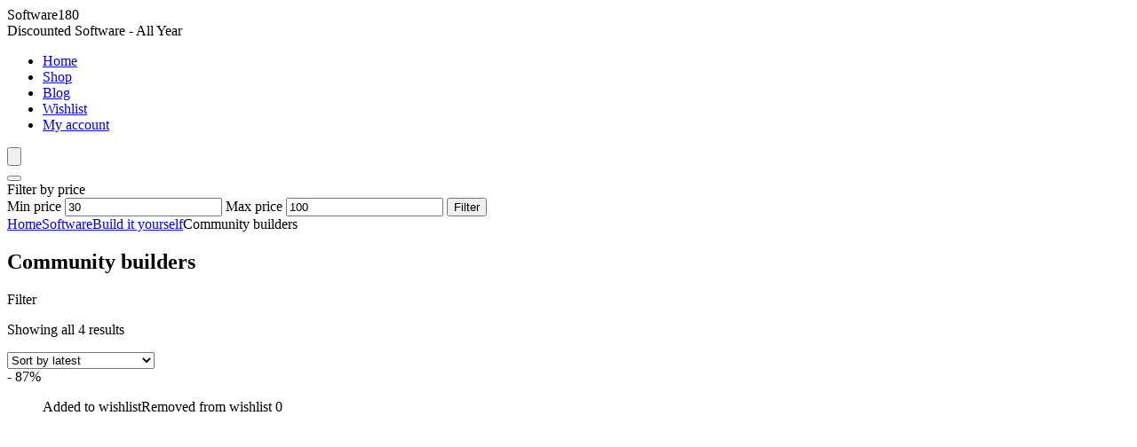

--- FILE ---
content_type: text/html; charset=UTF-8
request_url: https://www.software180.com/product-category/software/build-it-yourself/community-builders/
body_size: 10412
content:
<!DOCTYPE html><html lang="en-US"><head><script data-no-optimize="1">var litespeed_docref=sessionStorage.getItem("litespeed_docref");litespeed_docref&&(Object.defineProperty(document,"referrer",{get:function(){return litespeed_docref}}),sessionStorage.removeItem("litespeed_docref"));</script> <meta charset="UTF-8" /><meta name="viewport" content="width=device-width, initial-scale=1.0" /><link rel="profile" href="https://gmpg.org/xfn/11" /><link rel="pingback" href="https://www.software180.com/xmlrpc.php" /><meta name='robots' content='index, follow, max-image-preview:large, max-snippet:-1, max-video-preview:-1' /><title>Community builders Archives - Software180.com</title><link rel="canonical" href="https://www.software180.com/product-category/software/build-it-yourself/community-builders/" /><meta property="og:locale" content="en_US" /><meta property="og:type" content="article" /><meta property="og:title" content="Community builders Archives" /><meta property="og:url" content="https://www.software180.com/product-category/software/build-it-yourself/community-builders/" /><meta property="og:site_name" content="Software180.com" /><meta name="twitter:card" content="summary_large_image" /><link rel='dns-prefetch' href='//www.googletagmanager.com' /><noscript><link data-optimized="2" rel="stylesheet" href="https://www.software180.com/wp-content/litespeed/css/5ee6317ed0928c455a15e15a6bf5e943.css?ver=c0ecf" />
</noscript><link rel='stylesheet' id='litespeed-cache-dummy-css' href='https://www.software180.com/wp-content/plugins/litespeed-cache/assets/css/litespeed-dummy.css?ver=6.9' type='text/css' media="not all" data-media="all" onload="this.media=this.dataset.media; delete this.dataset.media; this.removeAttribute( 'onload' );" />
<noscript><link rel='stylesheet' id='wp-block-library-css' href='https://www.software180.com/wp-includes/css/dist/block-library/style.min.css?ver=6.9' type='text/css' media='all' />
</noscript><noscript><link rel='stylesheet' id='wp-ai-content-generator-css' href='https://www.software180.com/wp-content/plugins/gpt3-ai-content-generator-premium/public/css/wp-ai-content-generator-public.css?ver=1.7.27' type='text/css' media='all' />
</noscript><noscript><link rel='stylesheet' id='eggrehub-css' href='https://www.software180.com/wp-content/themes/rehub-theme/css/eggrehub.css?ver=18.6' type='text/css' media='all' />
</noscript>
<noscript><link rel='stylesheet' id='rhstyle-css' href='https://www.software180.com/wp-content/themes/rehub-theme/style.css?ver=18.6' type='text/css' media='all' />
</noscript>
<noscript><link rel='stylesheet' id='rehubicons-css' href='https://www.software180.com/wp-content/themes/rehub-theme/iconstyle.css?ver=18.6' type='text/css' media='all' />
</noscript>
<noscript><link rel='stylesheet' id='rhajaxsearch-css' href='https://www.software180.com/wp-content/themes/rehub-theme/css/ajaxsearch.css?ver=18.6' type='text/css' media='all' />
</noscript>
<noscript><link rel='stylesheet' id='rhelementor-css' href='https://www.software180.com/wp-content/themes/rehub-theme/css/elementor.css?ver=1.0' type='text/css' media='all' />
</noscript>
<noscript><link rel='stylesheet' id='rehub-woocommerce-css' href='https://www.software180.com/wp-content/themes/rehub-theme/css/woocommerce.css?ver=18.6' type='text/css' media='all' />
</noscript><meta name="generator" content="Site Kit by Google 1.111.1" /><link rel="preload" href="https://www.software180.com/wp-content/themes/rehub-theme/fonts/rhicons.woff2?3oibrk" as="font" type="font/woff2" crossorigin="crossorigin">	<noscript><style>.woocommerce-product-gallery{ opacity: 1 !important; }</style></noscript><meta name="generator" content="Elementor 3.16.6; features: e_dom_optimization, e_optimized_assets_loading, e_optimized_css_loading, additional_custom_breakpoints; settings: css_print_method-external, google_font-enabled, font_display-swap">
<noscript><link rel='stylesheet' id='rhniceselect-css' href='https://www.software180.com/wp-content/themes/rehub-theme/css/niceselect.css?ver=1.1' type='text/css' media='all' />
</noscript></head><body class="archive tax-product_cat term-community-builders term-127 wp-embed-responsive wp-theme-rehub-theme theme-rehub-theme gspbody gspb-bodyfront woocommerce woocommerce-page woocommerce-no-js elementor-default elementor-kit-6"><div class="rh-outer-wrap"><div id="top_ankor"></div><header id="main_header" class="dark_style width-100p position-relative"><div class="header_wrap"><div class="rh-stickme header_five_style logo_section_wrap header_one_row"><div class="rh-container tabletblockdisplay mb0 disabletabletpadding"><div class="logo-section rh-flex-center-align tabletblockdisplay disabletabletpadding mb0"><div class="logo hideontablet"><div class="textlogo pb10 fontbold rehub-main-color">Software180</div><div class="sloganlogo lineheight15">
Discounted Software - All Year</div></div><div class="main-nav mob-logo-enabled rh-flex-right-align  dark_style"><nav class="top_menu"><ul id="menu-main-menu" class="menu"><li id="menu-item-1254" class="menu-item menu-item-type-post_type menu-item-object-page menu-item-home"><a href="https://www.software180.com/" data-wpel-link="internal">Home</a></li><li id="menu-item-1255" class="menu-item menu-item-type-post_type menu-item-object-page"><a href="https://www.software180.com/shop/" data-wpel-link="internal">Shop</a></li><li id="menu-item-1253" class="menu-item menu-item-type-post_type menu-item-object-page"><a href="https://www.software180.com/blog/" data-wpel-link="internal">Blog</a></li><li id="menu-item-1256" class="menu-item menu-item-type-post_type menu-item-object-page"><a href="https://www.software180.com/wishlist/" data-wpel-link="internal">Wishlist</a></li><li id="menu-item-1257" class="menu-item menu-item-type-post_type menu-item-object-page"><a href="https://www.software180.com/my-account/" data-wpel-link="internal">My account</a></li></ul></nav><div class="responsive_nav_wrap rh_mobile_menu"><div id="dl-menu" class="dl-menuwrapper rh-flex-center-align">
<button id="dl-trigger" class="dl-trigger" aria-label="Menu">
<svg viewBox="0 0 32 32" xmlns="http://www.w3.org/2000/svg">
<g>
<line stroke-linecap="round" id="rhlinemenu_1" y2="7" x2="29" y1="7" x1="3"/>
<line stroke-linecap="round" id="rhlinemenu_2" y2="16" x2="18" y1="16" x1="3"/>
<line stroke-linecap="round" id="rhlinemenu_3" y2="25" x2="26" y1="25" x1="3"/>
</g>
</svg>
</button><div id="mobile-menu-icons" class="rh-flex-center-align rh-flex-right-align">
<button class='icon-search-onclick' aria-label='Search'><i class='rhicon rhi-search'></i></button></div></div></div></div><div class="header-actions-logo"><div class="rh-flex-center-align"><div class="celldisplay rh-search-icon rh-header-icon text-center">
<span class="icon-search-onclick cursorpointer" aria-label="Search"></span></div><div class="celldisplay mobileinmenu rh-comparemenu-link rh-header-icon text-center"></div></div></div></div></div></div></div></header><div class="rh-container rh_woo_main_archive"><div class="rh-content-wrap clearfix left-sidebar-archive" id="rh_woo_mbl_sidebar"><aside class="sidebar"><div id="woocommerce_price_filter-1" class="widget woocommerce widget_price_filter"><div class="title">Filter by price</div><form method="get" action="https://www.software180.com/product-category/software/build-it-yourself/community-builders/"><div class="price_slider_wrapper"><div class="price_slider" style="display:none;"></div><div class="price_slider_amount" data-step="10">
<label class="screen-reader-text" for="min_price">Min price</label>
<input type="text" id="min_price" name="min_price" value="30" data-min="30" placeholder="Min price" />
<label class="screen-reader-text" for="max_price">Max price</label>
<input type="text" id="max_price" name="max_price" value="100" data-max="100" placeholder="Max price" />
<button type="submit" class="button">Filter</button><div class="price_label" style="display:none;">
Price: <span class="from"></span> &mdash; <span class="to"></span></div><div class="clear"></div></div></div></form></div></aside><div class="main-side woocommerce page" id="content"><article class="post" id="page-5315"><nav class="woocommerce-breadcrumb"><a href="https://www.software180.com" data-wpel-link="internal">Home</a><span class="delimiter"><i class="rhicon rhi-angle-right"></i></span><a href="https://www.software180.com/product-category/software/" data-wpel-link="internal">Software</a><span class="delimiter"><i class="rhicon rhi-angle-right"></i></span><a href="https://www.software180.com/product-category/software/build-it-yourself/" data-wpel-link="internal">Build it yourself</a><span class="delimiter"><i class="rhicon rhi-angle-right"></i></span>Community builders</nav><h1 class="arc-main-title">Community builders</h1><div class="border-grey cursorpointer floatright font90 ml10 pl10 pr10 rehub-main-color rtlmr10 rhhidden" id="mobile-trigger-sidebar"><i class="fa-sliders-v fal"></i> Filter</div><div class="woocommerce-notices-wrapper"></div><p class="woocommerce-result-count">
Showing all 4 results</p><form class="woocommerce-ordering" method="get">
<select name="orderby" class="orderby" aria-label="Shop order"><option value="popularity" >Sort by popularity</option><option value="rating" >Sort by average rating</option><option value="date"  selected='selected'>Sort by latest</option><option value="price" >Sort by price: low to high</option><option value="price-desc" >Sort by price: high to low</option>
</select>
<input type="hidden" name="paged" value="1" /></form><div class="clear"></div><div class="columns-3 products col_wrap_three column_woo"><div class="product col_item woo_column_item two_column_mobile type-product ">
<span class="onsale"><span>- 87%</span></span><figure class="full_image_woo rh-hovered-wrap flowhidden mb0"><div class="button_action rh-shadow-sceu pt5 pb5"><div class=""><div class="heart_thumb_wrap text-center"><span class="flowhidden cell_wishlist"><span class="heartplus" data-post_id="5315" data-informer="0"><span class="ml5 rtlmr5 wishaddedwrap" id="wishadded5315">Added to wishlist</span><span class="ml5 rtlmr5 wishremovedwrap" id="wishremoved5315">Removed from wishlist</span> </span></span><span id="wishcount5315" class="thumbscount">0</span></div></div><div><div class="quick_view_wrap pt10 pl5 pr5 pb10"><span class="flowhidden cell_quick_view"><span class="cursorpointer quick_view_button" data-product_id="5315"><i class="rhicon rhi-search-plus"></i></span></div></div></div>
<a class="img-centered-flex rh-flex-center-align rh-flex-justify-center" href="https://www.software180.com/product/noodle/" data-wpel-link="internal">
<img src="https://www.software180.com/wp-content/themes/rehub-theme/images/default/blank.gif" data-src="https://www.software180.com/wp-content/uploads/2023/09/as-web-Noodle-_16_9-300x300.webp" alt="Noodle" data-skip-lazy="" class="lazyload " width="300" height="300"><div class="rh-hov-img-trans rh-flex-center-align rh-flex-justify-center abdfullwidth">
<img src="https://www.software180.com/wp-content/themes/rehub-theme/images/default/blank.gif" data-src="https://www.software180.com/wp-content/uploads/2023/09/AI_1-300x300.webp" alt="Noodle" data-skip-lazy="" class="lazyload " width="300" height="300"></div>
</a></figure><div class="woo_column_desc padd15 csstranstrans text-center"><h3 class="fontnormal mb10 mt0 lineheight25">
<a href="https://www.software180.com/product/noodle/" data-wpel-link="internal">Noodle</a></h3><div class="woo_column_price csstranstrans-o mt15 rehub-main-price redbrightcolor">
<span class="price"><del aria-hidden="true"><span class="woocommerce-Price-amount amount"><bdi><span class="woocommerce-Price-currencySymbol">&#36;</span>300.00</bdi></span></del> <ins><span class="woocommerce-Price-amount amount"><bdi><span class="woocommerce-Price-currencySymbol">&#36;</span>39.00</bdi></span></ins></span></div></div><div class="woo_column_btn text-center">
<a href="https://appsumo.8odi.net/q4kaxN" data-product_id="5315" data-product_sku="" class="re_track_btn rehub-btn-font rehub-main-color rh-hovered-wrap rh-flex-center-align rh-flex-justify-center   product_type_external" target="_blank"  rel="nofollow sponsored">Buy Now <span class="inlinestyle lineheight15 ml5 rh-hovered-scalebig csstranstrans">+</span></a></div></div><div class="product col_item woo_column_item two_column_mobile type-product ">
<span class="onsale"><span>- 90%</span></span><figure class="full_image_woo rh-hovered-wrap flowhidden mb0"><div class="button_action rh-shadow-sceu pt5 pb5"><div class=""><div class="heart_thumb_wrap text-center"><span class="flowhidden cell_wishlist"><span class="heartplus" data-post_id="3849" data-informer="0"><span class="ml5 rtlmr5 wishaddedwrap" id="wishadded3849">Added to wishlist</span><span class="ml5 rtlmr5 wishremovedwrap" id="wishremoved3849">Removed from wishlist</span> </span></span><span id="wishcount3849" class="thumbscount">0</span></div></div><div><div class="quick_view_wrap pt10 pl5 pr5 pb10"><span class="flowhidden cell_quick_view"><span class="cursorpointer quick_view_button" data-product_id="3849"><i class="rhicon rhi-search-plus"></i></span></div></div></div>
<a class="img-centered-flex rh-flex-center-align rh-flex-justify-center" href="https://www.software180.com/product/uuki-2/" data-wpel-link="internal">
<img src="https://www.software180.com/wp-content/themes/rehub-theme/images/default/blank.gif" data-src="https://www.software180.com/wp-content/uploads/2023/05/as-web-UUKI_FNu61Tq-300x300.webp" alt="UUKI" data-skip-lazy="" class="lazyload " width="300" height="300"><div class="rh-hov-img-trans rh-flex-center-align rh-flex-justify-center abdfullwidth">
<img src="https://www.software180.com/wp-content/themes/rehub-theme/images/default/blank.gif" data-src="https://www.software180.com/wp-content/uploads/2023/05/2_1_DbKwPXp-300x300.webp" alt="UUKI" data-skip-lazy="" class="lazyload " width="300" height="300"></div>
</a></figure><div class="woo_column_desc padd15 csstranstrans text-center"><h3 class="fontnormal mb10 mt0 lineheight25">
<a href="https://www.software180.com/product/uuki-2/" data-wpel-link="internal">UUKI</a></h3><div class="woo_column_price csstranstrans-o mt15 rehub-main-price redbrightcolor">
<span class="price"><del aria-hidden="true"><span class="woocommerce-Price-amount amount"><bdi><span class="woocommerce-Price-currencySymbol">&#36;</span>948.00</bdi></span></del> <ins><span class="woocommerce-Price-amount amount"><bdi><span class="woocommerce-Price-currencySymbol">&#36;</span>99.00</bdi></span></ins></span></div></div><div class="woo_column_btn text-center">
<a href="https://appsumo.8odi.net/3ejXqn" data-product_id="3849" data-product_sku="" class="re_track_btn rehub-btn-font rehub-main-color rh-hovered-wrap rh-flex-center-align rh-flex-justify-center   product_type_external" target="_blank"  rel="nofollow sponsored">Buy Now <span class="inlinestyle lineheight15 ml5 rh-hovered-scalebig csstranstrans">+</span></a></div></div><div class="product col_item woo_column_item two_column_mobile type-product ">
<span class="onsale"><span>- 96%</span></span><figure class="full_image_woo rh-hovered-wrap flowhidden mb0"><div class="button_action rh-shadow-sceu pt5 pb5"><div class=""><div class="heart_thumb_wrap text-center"><span class="flowhidden cell_wishlist"><span class="heartplus" data-post_id="3520" data-informer="0"><span class="ml5 rtlmr5 wishaddedwrap" id="wishadded3520">Added to wishlist</span><span class="ml5 rtlmr5 wishremovedwrap" id="wishremoved3520">Removed from wishlist</span> </span></span><span id="wishcount3520" class="thumbscount">0</span></div></div><div><div class="quick_view_wrap pt10 pl5 pr5 pb10"><span class="flowhidden cell_quick_view"><span class="cursorpointer quick_view_button" data-product_id="3520"><i class="rhicon rhi-search-plus"></i></span></div></div></div>
<a class="img-centered-flex rh-flex-center-align rh-flex-justify-center" href="https://www.software180.com/product/atomchat/" data-wpel-link="internal">
<img src="https://www.software180.com/wp-content/themes/rehub-theme/images/default/blank.gif" data-src="https://www.software180.com/wp-content/uploads/2023/05/as-web-BrandLens_-_16_9-300x300.webp" alt="AtomChat" data-skip-lazy="" class="lazyload " width="300" height="300"><div class="rh-hov-img-trans rh-flex-center-align rh-flex-justify-center abdfullwidth">
<img src="https://www.software180.com/wp-content/themes/rehub-theme/images/default/blank.gif" data-src="https://www.software180.com/wp-content/uploads/2023/05/brandlens-1-300x300.webp" alt="AtomChat" data-skip-lazy="" class="lazyload " width="300" height="300"></div>
</a></figure><div class="woo_column_desc padd15 csstranstrans text-center"><h3 class="fontnormal mb10 mt0 lineheight25">
<a href="https://www.software180.com/product/atomchat/" data-wpel-link="internal">AtomChat</a></h3><div class="woo_column_price csstranstrans-o mt15 rehub-main-price redbrightcolor">
<span class="price"><del aria-hidden="true"><span class="woocommerce-Price-amount amount"><bdi><span class="woocommerce-Price-currencySymbol">&#36;</span>1,188.00</bdi></span></del> <ins><span class="woocommerce-Price-amount amount"><bdi><span class="woocommerce-Price-currencySymbol">&#36;</span>49.00</bdi></span></ins></span></div></div><div class="woo_column_btn text-center">
<a href="https://appsumo.8odi.net/5gAGY3" data-product_id="3520" data-product_sku="" class="re_track_btn rehub-btn-font rehub-main-color rh-hovered-wrap rh-flex-center-align rh-flex-justify-center   product_type_external" target="_blank"  rel="nofollow sponsored">Buy Now <span class="inlinestyle lineheight15 ml5 rh-hovered-scalebig csstranstrans">+</span></a></div></div><div class="product col_item woo_column_item two_column_mobile type-product ">
<span class="onsale"><span>- 82%</span></span><figure class="full_image_woo rh-hovered-wrap flowhidden mb0"><div class="button_action rh-shadow-sceu pt5 pb5"><div class=""><div class="heart_thumb_wrap text-center"><span class="flowhidden cell_wishlist"><span class="heartplus" data-post_id="3462" data-informer="0"><span class="ml5 rtlmr5 wishaddedwrap" id="wishadded3462">Added to wishlist</span><span class="ml5 rtlmr5 wishremovedwrap" id="wishremoved3462">Removed from wishlist</span> </span></span><span id="wishcount3462" class="thumbscount">0</span></div></div><div><div class="quick_view_wrap pt10 pl5 pr5 pb10"><span class="flowhidden cell_quick_view"><span class="cursorpointer quick_view_button" data-product_id="3462"><i class="rhicon rhi-search-plus"></i></span></div></div></div>
<a class="img-centered-flex rh-flex-center-align rh-flex-justify-center" href="https://www.software180.com/product/groupapp/" data-wpel-link="internal">
<img src="https://www.software180.com/wp-content/themes/rehub-theme/images/default/blank.gif" data-src="https://www.software180.com/wp-content/uploads/2023/05/as-web-GroupApp_-_16_9-300x300.webp" alt="GroupApp" data-skip-lazy="" class="lazyload " width="300" height="300"><div class="rh-hov-img-trans rh-flex-center-align rh-flex-justify-center abdfullwidth">
<img src="https://www.software180.com/wp-content/themes/rehub-theme/images/default/blank.gif" data-src="https://www.software180.com/wp-content/uploads/2023/05/groupapp-1-300x300.webp" alt="GroupApp" data-skip-lazy="" class="lazyload " width="300" height="300"></div>
</a></figure><div class="woo_column_desc padd15 csstranstrans text-center"><h3 class="fontnormal mb10 mt0 lineheight25">
<a href="https://www.software180.com/product/groupapp/" data-wpel-link="internal">GroupApp</a></h3><div class="woo_column_price csstranstrans-o mt15 rehub-main-price redbrightcolor">
<span class="price"><del aria-hidden="true"><span class="woocommerce-Price-amount amount"><bdi><span class="woocommerce-Price-currencySymbol">&#36;</span>269.00</bdi></span></del> <ins><span class="woocommerce-Price-amount amount"><bdi><span class="woocommerce-Price-currencySymbol">&#36;</span>49.00</bdi></span></ins></span></div></div><div class="woo_column_btn text-center">
<a href="https://appsumo.8odi.net/q4AvV5" data-product_id="3462" data-product_sku="" class="re_track_btn rehub-btn-font rehub-main-color rh-hovered-wrap rh-flex-center-align rh-flex-justify-center   product_type_external" target="_blank"  rel="nofollow sponsored">Buy Now <span class="inlinestyle lineheight15 ml5 rh-hovered-scalebig csstranstrans">+</span></a></div></div></div></article></div></div></div><div class="footer-bottom dark_style"><div class="rh-container clearfix"><div class="rh-flex-eq-height col_wrap_three mb0"><div class="footer_widget mobileblockdisplay pt25 col_item mb0"><div id="text-1" class="widget widget_text"><div class="title">About Software180.com</div><div class="textwidget"><p dir="auto" data-pm-slice="1 1 []">We are a team of entrepreneurs who like to help businesses. So we have built a network of free software tools and blogs. We hope this helps you to grow and be successful.</p><p>Software180 Inc,<br />
440 N BARRANCA AVE #2285<br />
COVINA, CA 91723<br />
+1 626 325 8786</p></div></div><div id="rehub_social_link-1" class="widget social_link"><div class="social_icon big_i"></div></div></div><div class="footer_widget mobileblockdisplay disablemobilepadding pt25 col_item mb0"><div id="text-2" class="widget widget_text"><div class="textwidget"><div class="wpsm-one-half wpsm-column-first"><div class="widget_recent_entries"><div class="title">Legal</div><ul><li><a href="https://www.software180.com/terms" data-wpel-link="internal">Terms &amp; Conditions</a></li><li><a href="https://www.software180.com/privacy" data-wpel-link="internal">Privacy Policy</a></li><li><a href="https://www.software180.com/gdpr" data-wpel-link="internal">GDPR</a></li><li><a href="https://www.software180.com/disclaimer" data-wpel-link="internal">Disclaimer</a></li></ul></div><p></div><div class="wpsm-one-half wpsm-column-last"><div class="widget_recent_entries"><div class="title">For vendors</div><ul><li>Coming Soon</li></ul></div><p></div><div class="clearfix"></div></p></div></div></div><div class="footer_widget mobileblockdisplay pt25 col_item last mb0"><div id="text-3" class="widget last widget_text"><div class="textwidget"><div class="wpsm-one-half wpsm-column-first"><div class="widget_recent_entries"><div class="title">For Merchants</div><ul><li>Coming Soon</li></ul></div><p></div><div class="wpsm-one-half wpsm-column-last"><div class="widget_recent_entries"><div class="title">For Users</div><ul><li>Coming Soon</li></ul></div><p></div><div class="clearfix"></div></p></div></div></div></div></div></div></div>
<span class="rehub_scroll" id="topcontrol" data-scrollto="#top_ankor"><i class="rhicon rhi-chevron-up"></i></span><div id="rhmobpnlcustom" class="rhhidden"><div id="rhmobtoppnl" style="" class="pr15 pl15 pb15 pt15"></div></div><div id="rhslidingMenu"><div id="slide-menu-mobile"></div></div><div id="rhSplashSearch"><div class="search-header-contents"><div id="close-src-splash" class="rh-close-btn rh-hovered-scale position-relative text-center cursorpointer rh-circular-hover abdposright rtlposleft mt15 mr20 ml30" style="z-index:999"><span><i class="rhicon rhi-times whitebg roundborder50p rh-shadow4" aria-hidden="true"></i></span></div><form role="search" method="get" class="search-form product-search-form" action="https://www.software180.com/">
<label class="screen-reader-text" for="woocommerce-product-search-field-0">Search for:</label>
<input type="text" id="woocommerce-product-search-field-0"  name="s" placeholder="Search" value="" data-enable_compare="1" data-posttype="product" class="re-ajax-search" autocomplete="off" data-catid="" />
<input type="hidden" name="post_type" value="product" />
<select  name='product_cat' id='1487112658' class='rh_woo_drop_cat rhhidden rhniceselect hideonmobile'><option value=''>All categories</option><option class="level-0" value="courses-learning">Courses &amp; learning</option><option class="level-0" value="creative-resources">Creative resources</option><option class="level-0" value="software">Software</option>
</select>
<button type="submit" class="btnsearch hideonmobile"  aria-label="Search"><i class="rhicon rhi-search"></i></button></form><div class="re-aj-search-wrap rhscrollthin"></div></div></div><div id="rehub-login-popup-block" class="rhhidden"><div id="rehub-register-popup"><div class="rehub-register-popup"><div class="re_title_inmodal">Register New Account</div><form id="rehub_registration_form_modal" action="https://www.software180.com/" method="POST"><div class="re-form-group mb20">
<label>Username</label>
<input class="re-form-input required" name="rehub_user_login" type="text"/></div><div class="re-form-group mb20">
<label for="rehub_user_email">Email</label>
<input class="re-form-input required" name="rehub_user_email" id="rehub_user_email" type="email"/></div><div class="re-form-group mb20">
<label for="rehub_user_signonpassword">Password<span class="alignright font90">Minimum 6 symbols</span></label>
<input class="re-form-input required" name="rehub_user_signonpassword" id="rehub_user_signonpassword" type="password"/></div><div class="re-form-group mb20">
<label for="rehub_user_confirmpassword">Confirm password</label>
<input class="re-form-input required" name="rehub_user_confirmpassword" id="rehub_user_confirmpassword" type="password"/></div><div class="re-form-group mb20">
<input type="hidden" name="action" value="rehub_register_member_popup_function"/>
<button class="wpsm-button rehub_main_btn" type="submit">Sign up</button></div>
<input type="hidden" id="register-security" name="register-security" value="29a05747c8" /><input type="hidden" name="_wp_http_referer" value="/product-category/software/build-it-yourself/community-builders/" /></form><div class="rehub-errors"></div><div class="rehub-login-popup-footer">Already have an account? <span class="act-rehub-login-popup color_link" data-type="login">Login</span></div></div></div><div id="rehub-login-popup"><div class="rehub-login-popup"><div class="re_title_inmodal">Log In</div><form id="rehub_login_form_modal" action="https://www.software180.com/" method="post"><div class="re-form-group mb20">
<label>Username</label>
<input class="re-form-input required" name="rehub_user_login" type="text"/></div><div class="re-form-group mb20">
<label for="rehub_user_pass">Password</label>
<input class="re-form-input required" name="rehub_user_pass" id="rehub_user_pass" type="password" autocomplete="on" />
<a href="https://www.software180.com/my-account/lost-password/" class="alignright" data-wpel-link="internal">Lost Password?</a></div><div class="re-form-group mb20">
<label for="rehub_remember"><input name="rehub_remember" id="rehub_remember" type="checkbox" value="forever" />
Remember me</label></div><div class="re-form-group mb20">
<input type="hidden" name="action" value="rehub_login_member_popup_function"/>
<button class="wpsm-button rehub_main_btn" type="submit">Login</button></div>
<input type="hidden" id="loginsecurity" name="loginsecurity" value="29a05747c8" /><input type="hidden" name="_wp_http_referer" value="/product-category/software/build-it-yourself/community-builders/" /></form><div class="rehub-errors"></div><div class="rehub-login-popup-footer">Don&#039;t have an account?
<span class="act-rehub-login-popup color_link" data-type="register">Sign Up</span></div></div></div></div> <script type="application/ld+json" class="yoast-schema-graph">{"@context":"https://schema.org","@graph":[{"@type":"CollectionPage","@id":"https://www.software180.com/product-category/software/build-it-yourself/community-builders/","url":"https://www.software180.com/product-category/software/build-it-yourself/community-builders/","name":"Community builders Archives - Software180.com","isPartOf":{"@id":"https://www.software180.com/#website"},"primaryImageOfPage":{"@id":"https://www.software180.com/product-category/software/build-it-yourself/community-builders/#primaryimage"},"image":{"@id":"https://www.software180.com/product-category/software/build-it-yourself/community-builders/#primaryimage"},"thumbnailUrl":"https://www.software180.com/wp-content/uploads/2023/09/as-web-Noodle-_16_9.webp","breadcrumb":{"@id":"https://www.software180.com/product-category/software/build-it-yourself/community-builders/#breadcrumb"},"inLanguage":"en-US"},{"@type":"ImageObject","inLanguage":"en-US","@id":"https://www.software180.com/product-category/software/build-it-yourself/community-builders/#primaryimage","url":"https://www.software180.com/wp-content/uploads/2023/09/as-web-Noodle-_16_9.webp","contentUrl":"https://www.software180.com/wp-content/uploads/2023/09/as-web-Noodle-_16_9.webp","width":2000,"height":1125},{"@type":"BreadcrumbList","@id":"https://www.software180.com/product-category/software/build-it-yourself/community-builders/#breadcrumb","itemListElement":[{"@type":"ListItem","position":1,"name":"Home","item":"https://www.software180.com/"},{"@type":"ListItem","position":2,"name":"Software","item":"https://www.software180.com/product-category/software/"},{"@type":"ListItem","position":3,"name":"Build it yourself","item":"https://www.software180.com/product-category/software/build-it-yourself/"},{"@type":"ListItem","position":4,"name":"Community builders"}]},{"@type":"WebSite","@id":"https://www.software180.com/#website","url":"https://www.software180.com/","name":"Software180.com","description":"Discounted Software - All Year","publisher":{"@id":"https://www.software180.com/#organization"},"potentialAction":[{"@type":"SearchAction","target":{"@type":"EntryPoint","urlTemplate":"https://www.software180.com/?s={search_term_string}"},"query-input":"required name=search_term_string"}],"inLanguage":"en-US"},{"@type":"Organization","@id":"https://www.software180.com/#organization","name":"Software180.com","url":"https://www.software180.com/","logo":{"@type":"ImageObject","inLanguage":"en-US","@id":"https://www.software180.com/#/schema/logo/image/","url":"https://www.software180.com/wp-content/uploads/2022/12/angle.png","contentUrl":"https://www.software180.com/wp-content/uploads/2022/12/angle.png","width":512,"height":512,"caption":"Software180.com"},"image":{"@id":"https://www.software180.com/#/schema/logo/image/"}}]}</script><script type="litespeed/javascript" data-src="https://www.software180.com/wp-includes/js/jquery/jquery.min.js?ver=3.7.1" id="jquery-core-js"></script><script type="litespeed/javascript" data-src="https://www.googletagmanager.com/gtag/js?id=GT-TBZKQRS" id="google_gtagjs-js"></script><script id="google_gtagjs-js-after" type="litespeed/javascript">window.dataLayer=window.dataLayer||[];function gtag(){dataLayer.push(arguments)}
gtag('set','linker',{"domains":["www.software180.com"]});gtag("js",new Date());gtag("set","developer_id.dZTNiMT",!0);gtag("config","GT-TBZKQRS")</script><script type="speculationrules">{"prefetch":[{"source":"document","where":{"and":[{"href_matches":"/*"},{"not":{"href_matches":["/wp-*.php","/wp-admin/*","/wp-content/uploads/*","/wp-content/*","/wp-content/plugins/*","/wp-content/themes/rehub-theme/*","/*\\?(.+)"]}},{"not":{"selector_matches":"a[rel~=\"nofollow\"]"}},{"not":{"selector_matches":".no-prefetch, .no-prefetch a"}}]},"eagerness":"conservative"}]}</script><script data-no-optimize="1">window.lazyLoadOptions=Object.assign({},{threshold:300},window.lazyLoadOptions||{});!function(t,e){"object"==typeof exports&&"undefined"!=typeof module?module.exports=e():"function"==typeof define&&define.amd?define(e):(t="undefined"!=typeof globalThis?globalThis:t||self).LazyLoad=e()}(this,function(){"use strict";function e(){return(e=Object.assign||function(t){for(var e=1;e<arguments.length;e++){var n,a=arguments[e];for(n in a)Object.prototype.hasOwnProperty.call(a,n)&&(t[n]=a[n])}return t}).apply(this,arguments)}function o(t){return e({},at,t)}function l(t,e){return t.getAttribute(gt+e)}function c(t){return l(t,vt)}function s(t,e){return function(t,e,n){e=gt+e;null!==n?t.setAttribute(e,n):t.removeAttribute(e)}(t,vt,e)}function i(t){return s(t,null),0}function r(t){return null===c(t)}function u(t){return c(t)===_t}function d(t,e,n,a){t&&(void 0===a?void 0===n?t(e):t(e,n):t(e,n,a))}function f(t,e){et?t.classList.add(e):t.className+=(t.className?" ":"")+e}function _(t,e){et?t.classList.remove(e):t.className=t.className.replace(new RegExp("(^|\\s+)"+e+"(\\s+|$)")," ").replace(/^\s+/,"").replace(/\s+$/,"")}function g(t){return t.llTempImage}function v(t,e){!e||(e=e._observer)&&e.unobserve(t)}function b(t,e){t&&(t.loadingCount+=e)}function p(t,e){t&&(t.toLoadCount=e)}function n(t){for(var e,n=[],a=0;e=t.children[a];a+=1)"SOURCE"===e.tagName&&n.push(e);return n}function h(t,e){(t=t.parentNode)&&"PICTURE"===t.tagName&&n(t).forEach(e)}function a(t,e){n(t).forEach(e)}function m(t){return!!t[lt]}function E(t){return t[lt]}function I(t){return delete t[lt]}function y(e,t){var n;m(e)||(n={},t.forEach(function(t){n[t]=e.getAttribute(t)}),e[lt]=n)}function L(a,t){var o;m(a)&&(o=E(a),t.forEach(function(t){var e,n;e=a,(t=o[n=t])?e.setAttribute(n,t):e.removeAttribute(n)}))}function k(t,e,n){f(t,e.class_loading),s(t,st),n&&(b(n,1),d(e.callback_loading,t,n))}function A(t,e,n){n&&t.setAttribute(e,n)}function O(t,e){A(t,rt,l(t,e.data_sizes)),A(t,it,l(t,e.data_srcset)),A(t,ot,l(t,e.data_src))}function w(t,e,n){var a=l(t,e.data_bg_multi),o=l(t,e.data_bg_multi_hidpi);(a=nt&&o?o:a)&&(t.style.backgroundImage=a,n=n,f(t=t,(e=e).class_applied),s(t,dt),n&&(e.unobserve_completed&&v(t,e),d(e.callback_applied,t,n)))}function x(t,e){!e||0<e.loadingCount||0<e.toLoadCount||d(t.callback_finish,e)}function M(t,e,n){t.addEventListener(e,n),t.llEvLisnrs[e]=n}function N(t){return!!t.llEvLisnrs}function z(t){if(N(t)){var e,n,a=t.llEvLisnrs;for(e in a){var o=a[e];n=e,o=o,t.removeEventListener(n,o)}delete t.llEvLisnrs}}function C(t,e,n){var a;delete t.llTempImage,b(n,-1),(a=n)&&--a.toLoadCount,_(t,e.class_loading),e.unobserve_completed&&v(t,n)}function R(i,r,c){var l=g(i)||i;N(l)||function(t,e,n){N(t)||(t.llEvLisnrs={});var a="VIDEO"===t.tagName?"loadeddata":"load";M(t,a,e),M(t,"error",n)}(l,function(t){var e,n,a,o;n=r,a=c,o=u(e=i),C(e,n,a),f(e,n.class_loaded),s(e,ut),d(n.callback_loaded,e,a),o||x(n,a),z(l)},function(t){var e,n,a,o;n=r,a=c,o=u(e=i),C(e,n,a),f(e,n.class_error),s(e,ft),d(n.callback_error,e,a),o||x(n,a),z(l)})}function T(t,e,n){var a,o,i,r,c;t.llTempImage=document.createElement("IMG"),R(t,e,n),m(c=t)||(c[lt]={backgroundImage:c.style.backgroundImage}),i=n,r=l(a=t,(o=e).data_bg),c=l(a,o.data_bg_hidpi),(r=nt&&c?c:r)&&(a.style.backgroundImage='url("'.concat(r,'")'),g(a).setAttribute(ot,r),k(a,o,i)),w(t,e,n)}function G(t,e,n){var a;R(t,e,n),a=e,e=n,(t=Et[(n=t).tagName])&&(t(n,a),k(n,a,e))}function D(t,e,n){var a;a=t,(-1<It.indexOf(a.tagName)?G:T)(t,e,n)}function S(t,e,n){var a;t.setAttribute("loading","lazy"),R(t,e,n),a=e,(e=Et[(n=t).tagName])&&e(n,a),s(t,_t)}function V(t){t.removeAttribute(ot),t.removeAttribute(it),t.removeAttribute(rt)}function j(t){h(t,function(t){L(t,mt)}),L(t,mt)}function F(t){var e;(e=yt[t.tagName])?e(t):m(e=t)&&(t=E(e),e.style.backgroundImage=t.backgroundImage)}function P(t,e){var n;F(t),n=e,r(e=t)||u(e)||(_(e,n.class_entered),_(e,n.class_exited),_(e,n.class_applied),_(e,n.class_loading),_(e,n.class_loaded),_(e,n.class_error)),i(t),I(t)}function U(t,e,n,a){var o;n.cancel_on_exit&&(c(t)!==st||"IMG"===t.tagName&&(z(t),h(o=t,function(t){V(t)}),V(o),j(t),_(t,n.class_loading),b(a,-1),i(t),d(n.callback_cancel,t,e,a)))}function $(t,e,n,a){var o,i,r=(i=t,0<=bt.indexOf(c(i)));s(t,"entered"),f(t,n.class_entered),_(t,n.class_exited),o=t,i=a,n.unobserve_entered&&v(o,i),d(n.callback_enter,t,e,a),r||D(t,n,a)}function q(t){return t.use_native&&"loading"in HTMLImageElement.prototype}function H(t,o,i){t.forEach(function(t){return(a=t).isIntersecting||0<a.intersectionRatio?$(t.target,t,o,i):(e=t.target,n=t,a=o,t=i,void(r(e)||(f(e,a.class_exited),U(e,n,a,t),d(a.callback_exit,e,n,t))));var e,n,a})}function B(e,n){var t;tt&&!q(e)&&(n._observer=new IntersectionObserver(function(t){H(t,e,n)},{root:(t=e).container===document?null:t.container,rootMargin:t.thresholds||t.threshold+"px"}))}function J(t){return Array.prototype.slice.call(t)}function K(t){return t.container.querySelectorAll(t.elements_selector)}function Q(t){return c(t)===ft}function W(t,e){return e=t||K(e),J(e).filter(r)}function X(e,t){var n;(n=K(e),J(n).filter(Q)).forEach(function(t){_(t,e.class_error),i(t)}),t.update()}function t(t,e){var n,a,t=o(t);this._settings=t,this.loadingCount=0,B(t,this),n=t,a=this,Y&&window.addEventListener("online",function(){X(n,a)}),this.update(e)}var Y="undefined"!=typeof window,Z=Y&&!("onscroll"in window)||"undefined"!=typeof navigator&&/(gle|ing|ro)bot|crawl|spider/i.test(navigator.userAgent),tt=Y&&"IntersectionObserver"in window,et=Y&&"classList"in document.createElement("p"),nt=Y&&1<window.devicePixelRatio,at={elements_selector:".lazy",container:Z||Y?document:null,threshold:300,thresholds:null,data_src:"src",data_srcset:"srcset",data_sizes:"sizes",data_bg:"bg",data_bg_hidpi:"bg-hidpi",data_bg_multi:"bg-multi",data_bg_multi_hidpi:"bg-multi-hidpi",data_poster:"poster",class_applied:"applied",class_loading:"litespeed-loading",class_loaded:"litespeed-loaded",class_error:"error",class_entered:"entered",class_exited:"exited",unobserve_completed:!0,unobserve_entered:!1,cancel_on_exit:!0,callback_enter:null,callback_exit:null,callback_applied:null,callback_loading:null,callback_loaded:null,callback_error:null,callback_finish:null,callback_cancel:null,use_native:!1},ot="src",it="srcset",rt="sizes",ct="poster",lt="llOriginalAttrs",st="loading",ut="loaded",dt="applied",ft="error",_t="native",gt="data-",vt="ll-status",bt=[st,ut,dt,ft],pt=[ot],ht=[ot,ct],mt=[ot,it,rt],Et={IMG:function(t,e){h(t,function(t){y(t,mt),O(t,e)}),y(t,mt),O(t,e)},IFRAME:function(t,e){y(t,pt),A(t,ot,l(t,e.data_src))},VIDEO:function(t,e){a(t,function(t){y(t,pt),A(t,ot,l(t,e.data_src))}),y(t,ht),A(t,ct,l(t,e.data_poster)),A(t,ot,l(t,e.data_src)),t.load()}},It=["IMG","IFRAME","VIDEO"],yt={IMG:j,IFRAME:function(t){L(t,pt)},VIDEO:function(t){a(t,function(t){L(t,pt)}),L(t,ht),t.load()}},Lt=["IMG","IFRAME","VIDEO"];return t.prototype={update:function(t){var e,n,a,o=this._settings,i=W(t,o);{if(p(this,i.length),!Z&&tt)return q(o)?(e=o,n=this,i.forEach(function(t){-1!==Lt.indexOf(t.tagName)&&S(t,e,n)}),void p(n,0)):(t=this._observer,o=i,t.disconnect(),a=t,void o.forEach(function(t){a.observe(t)}));this.loadAll(i)}},destroy:function(){this._observer&&this._observer.disconnect(),K(this._settings).forEach(function(t){I(t)}),delete this._observer,delete this._settings,delete this.loadingCount,delete this.toLoadCount},loadAll:function(t){var e=this,n=this._settings;W(t,n).forEach(function(t){v(t,e),D(t,n,e)})},restoreAll:function(){var e=this._settings;K(e).forEach(function(t){P(t,e)})}},t.load=function(t,e){e=o(e);D(t,e)},t.resetStatus=function(t){i(t)},t}),function(t,e){"use strict";function n(){e.body.classList.add("litespeed_lazyloaded")}function a(){console.log("[LiteSpeed] Start Lazy Load"),o=new LazyLoad(Object.assign({},t.lazyLoadOptions||{},{elements_selector:"[data-lazyloaded]",callback_finish:n})),i=function(){o.update()},t.MutationObserver&&new MutationObserver(i).observe(e.documentElement,{childList:!0,subtree:!0,attributes:!0})}var o,i;t.addEventListener?t.addEventListener("load",a,!1):t.attachEvent("onload",a)}(window,document);</script><script data-no-optimize="1">window.litespeed_ui_events=window.litespeed_ui_events||["mouseover","click","keydown","wheel","touchmove","touchstart"];var urlCreator=window.URL||window.webkitURL;function litespeed_load_delayed_js_force(){console.log("[LiteSpeed] Start Load JS Delayed"),litespeed_ui_events.forEach(e=>{window.removeEventListener(e,litespeed_load_delayed_js_force,{passive:!0})}),document.querySelectorAll("iframe[data-litespeed-src]").forEach(e=>{e.setAttribute("src",e.getAttribute("data-litespeed-src"))}),"loading"==document.readyState?window.addEventListener("DOMContentLoaded",litespeed_load_delayed_js):litespeed_load_delayed_js()}litespeed_ui_events.forEach(e=>{window.addEventListener(e,litespeed_load_delayed_js_force,{passive:!0})});async function litespeed_load_delayed_js(){let t=[];for(var d in document.querySelectorAll('script[type="litespeed/javascript"]').forEach(e=>{t.push(e)}),t)await new Promise(e=>litespeed_load_one(t[d],e));document.dispatchEvent(new Event("DOMContentLiteSpeedLoaded")),window.dispatchEvent(new Event("DOMContentLiteSpeedLoaded"))}function litespeed_load_one(t,e){console.log("[LiteSpeed] Load ",t);var d=document.createElement("script");d.addEventListener("load",e),d.addEventListener("error",e),t.getAttributeNames().forEach(e=>{"type"!=e&&d.setAttribute("data-src"==e?"src":e,t.getAttribute(e))});let a=!(d.type="text/javascript");!d.src&&t.textContent&&(d.src=litespeed_inline2src(t.textContent),a=!0),t.after(d),t.remove(),a&&e()}function litespeed_inline2src(t){try{var d=urlCreator.createObjectURL(new Blob([t.replace(/^(?:<!--)?(.*?)(?:-->)?$/gm,"$1")],{type:"text/javascript"}))}catch(e){d="data:text/javascript;base64,"+btoa(t.replace(/^(?:<!--)?(.*?)(?:-->)?$/gm,"$1"))}return d}</script><script data-no-optimize="1">var litespeed_vary=document.cookie.replace(/(?:(?:^|.*;\s*)_lscache_vary\s*\=\s*([^;]*).*$)|^.*$/,"");litespeed_vary||fetch("/wp-content/plugins/litespeed-cache/guest.vary.php",{method:"POST",cache:"no-cache",redirect:"follow"}).then(e=>e.json()).then(e=>{console.log(e),e.hasOwnProperty("reload")&&"yes"==e.reload&&(sessionStorage.setItem("litespeed_docref",document.referrer),window.location.reload(!0))});</script><script data-optimized="1" type="litespeed/javascript" data-src="https://www.software180.com/wp-content/litespeed/js/4d2ceeba5c32b2f92baea339bce7d80a.js?ver=c0ecf"></script><script defer src="https://static.cloudflareinsights.com/beacon.min.js/vcd15cbe7772f49c399c6a5babf22c1241717689176015" integrity="sha512-ZpsOmlRQV6y907TI0dKBHq9Md29nnaEIPlkf84rnaERnq6zvWvPUqr2ft8M1aS28oN72PdrCzSjY4U6VaAw1EQ==" data-cf-beacon='{"version":"2024.11.0","token":"10eed95968c14396a9a75cc1f713c878","r":1,"server_timing":{"name":{"cfCacheStatus":true,"cfEdge":true,"cfExtPri":true,"cfL4":true,"cfOrigin":true,"cfSpeedBrain":true},"location_startswith":null}}' crossorigin="anonymous"></script>
</body></html>
<!-- Page optimized by LiteSpeed Cache @2026-01-16 12:41:57 -->

<!-- Page supported by LiteSpeed Cache 7.7 on 2026-01-16 12:41:57 -->
<!-- Guest Mode -->
<!-- QUIC.cloud UCSS in queue -->